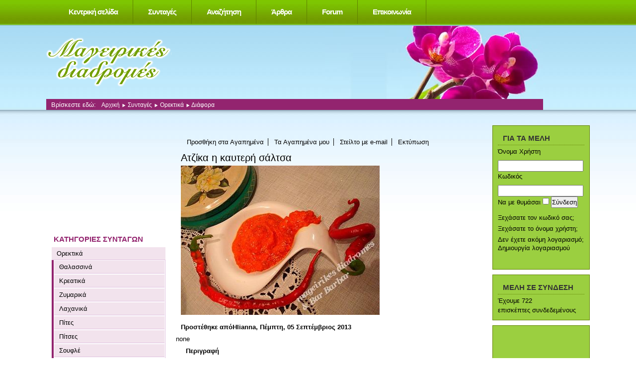

--- FILE ---
content_type: text/html; charset=utf-8
request_url: https://mageirikesdiadromes.gr/recipes/atzika-h-kayterh-saltsa.html
body_size: 13221
content:
<?xml version="1.0" encoding="UTF-8"?>
<!DOCTYPE html>
<html xmlns="http://www.w3.org/1999/xhtml" xml:lang="el-gr" lang="el-gr" dir="ltr" >
<head>
<meta name="google-site-verification" content="ZIoungrj7KaB3yJHfCMWgf5tcBOuMidaX1XkdfTvg7w" />
<meta http-equiv="X-UA-Compatible" content="IE=7" /> 
	  <base href="https://mageirikesdiadromes.gr/recipes/atzika-h-kayterh-saltsa.html" />
  <meta http-equiv="content-type" content="text/html; charset=utf-8" />
  <meta name="robots" content="index, follow" />
  <meta name="keywords" content="Όλες οι συνταγές" />
  <meta name="description" content="Πολύ καυτερή σάλτσα για πολλές χρήσεις, ποντιακής καταγωγής!" />
  <meta name="generator" content="Joomla! 1.5 - Open Source Content Management" />
  <title>Ατζίκα η καυτερή σάλτσα</title>
  <script type="text/javascript">
var xajaxRequestUri="https://mageirikesdiadromes.gr/index2.php";
var xajaxDebug=false;
var xajaxStatusMessages=true;
var xajaxWaitCursor=true;
var xajaxDefinedGet=0;
var xajaxDefinedPost=1;
var xajaxLoaded=false;
function xajax_doSubmitEmail(){return xajax.call("doSubmitEmail", arguments, 1);}
function xajax_doAddToFavourites(){return xajax.call("doAddToFavourites", arguments, 1);}
function xajax_doSubmitVoteComment(){return xajax.call("doSubmitVoteComment", arguments, 1);}
	</script>
	<script type="text/javascript" src="https://mageirikesdiadromes.gr/plugins/system/xajax_0.2.5/xajax_js/xajax.js"></script>
	<script type="text/javascript">
window.setTimeout(function () { if (!xajaxLoaded) { alert('Error: the xajax Javascript file could not be included. Perhaps the URL is incorrect?\nURL: https://mageirikesdiadromes.gr/plugins/system/xajax_0.2.5/xajax_js/xajax.js'); } }, 6000);
	</script>
  <link href="https://mageirikesdiadromes.gr/components/com_rapidrecipe/rapidrecipe.css" rel="stylesheet" type="text/css"/>
  <script async type="text/javascript" src="https://mageirikesdiadromes.gr/components/com_rapidrecipe/rapidrecipe.js" ></script>
  <script async type="text/javascript" src="https://mageirikesdiadromes.gr/media/system/js/mootools.js" ></script>
  <script type="text/javascript" src="https://mageirikesdiadromes.gr/components/com_rapidrecipe/simple.js"></script>
  <link href="https://mageirikesdiadromes.gr/components/com_rapidrecipe/scripts/lightbox.css" rel="stylesheet" type="text/css" />
  <script type="text/javascript" src="https://mageirikesdiadromes.gr/components/com_rapidrecipe/scripts/lightbox.js" ></script>
  <link href="https://mageirikesdiadromes.gr/components/com_rapidrecipe/rapidrecipe1.css" rel="stylesheet" type="text/css" />
  <script type="text/javascript" src="https://mageirikesdiadromes.gr/components/com_rapidrecipe/rapidrecipe.js" ></script>
  <link href="https://mageirikesdiadromes.gr/components/com_rapidrecipe/rapidrecipe.css" rel="stylesheet" type="text/css"/>
  <script async type="text/javascript" src="https://mageirikesdiadromes.gr/components/com_rapidrecipe/simple.js"></script>
  <script async type="text/javascript" src="https://mageirikesdiadromes.gr/modules/mod_rr_one_recipe/nifty.js"></script>
  <style type="text/css">
	div.news45{width: 100%;background: #efefef;margin-bottom: 20px}
	.news45 h2{font-size: 100%;margin:0;padding: 5px;background: #5b473b;color: white;text-align: center}
	.news45 p{margin:0;padding:10px 10px 15px 13px;text-align:center;}
	.rtop,.rbottom{display:block}
	.rtop *,.rbottom *{display:block;height: 1px;overflow: hidden}
	.r1{margin: 0 5px}
	.r2{margin: 0 3px}
	.r3{margin: 0 2px}
	.r4{margin: 0 1px;height: 2px}
	.rs1{margin: 0 2px}
	.rs2{margin: 0 1px}
	</style>
		

	<script async type="text/javascript">
	function init45() {
		RoundedTop("div.news45","#FFF","#5b473b");
		RoundedBottom("div.news45","#FFF","#efefef");
	}


	//
	// addLoadEvent()
	// Adds event to window.onload without overwriting currently assigned onload functions.
	// Function found at Simon Willisons weblog - http://simon.incutio.com/
	//
	function addLoadEvent(func)
	{	
		var oldonload = window.onload;
		if (typeof window.onload != 'function'){
	    	window.onload = func;
		} else {
			window.onload = function(){
			oldonload();
			func();
			}
		}

	}

	function niftyload () {
		if (!NiftyCheck()) {
		    return;
		} else {
			init45();

		}	
	}
	
	addLoadEvent(niftyload);
	
	
	</script>

	<link rel="stylesheet" href="https://cdnjs.cloudflare.com/ajax/libs/twitter-bootstrap/4.0.0-alpha.6/css/bootstrap.min.css" type="text/css" />
	<link rel="stylesheet" href="/templates/beez/css/template.css" type="text/css" />
	<link rel="stylesheet" href="/templates/beez/css/position.css" type="text/css" media="screen,projection" />
	<link rel="stylesheet" href="/templates/beez/css/layout.css" type="text/css" media="screen,projection" />
	<link rel="stylesheet" href="/templates/beez/css/print.css" type="text/css" media="Print" />
	<link rel="stylesheet" href="/templates/beez/css/general.css" type="text/css" />

	  
  
</head>
<body>
<div id="fb-root"></div>
<script>(function(d, s, id) {
  var js, fjs = d.getElementsByTagName(s)[0];
  if (d.getElementById(id)) return;
  js = d.createElement(s); js.id = id;
  js.src = "//connect.facebook.net/en_US/sdk.js#xfbml=1&version=v2.9";
  fjs.parentNode.insertBefore(js, fjs);
}(document, 'script', 'facebook-jssdk'));</script>
<a name="top" title="top"></a>
	<div id="all">
		
    <nav class="container" id="topNav">
        <a class="navbar-brand" href="#"></a>
        <ul id="mainlevel-nav"><li><a href="/" class="mainlevel-nav" >Κεντρική σελίδα</a></li><li><a href="/recipes.html" class="mainlevel-nav" >Συνταγές</a></li><li><a href="/recipes/search.html" class="mainlevel-nav" >Αναζήτηση</a></li><li><a href="/articles.html" class="mainlevel-nav" >Άρθρα</a></li><li><a href="/component/kunena/?func=listcat" class="mainlevel-nav" >Forum</a></li><li><a href="/2009-03-24-09-13-10.html" class="mainlevel-nav" >Επικοινωνία</a></li></ul>
    </nav>
	<div clas="container-fluid" id="header">
      <div id="slide">
        
      </div>
		<div id="logo">
			<img src="/templates/beez/images/logo.png" border="0" alt="Λογότυπος Beez, Τρεις Μελισσούλες" width="252" height="98" />
			<!--<span class="header1">Πρότυπο προσβάσιμο με Joomla!</span>-->
		</div>
        
      
        <div id="breadcrumbs">
				<p>
					Βρίσκεστε εδώ:					<span class="breadcrumbs pathway">
<a href="https://mageirikesdiadromes.gr/" class="pathway">Αρχική</a> <img src="/templates/beez/images/arrow.png" alt=""  /> <a href="/recipes.html" class="pathway">Συνταγές</a> <img src="/templates/beez/images/arrow.png" alt=""  /> <a href="https://mageirikesdiadromes.gr/recipes/category/orektika.html" class="pathway">Ορεκτικά</a> <img src="/templates/beez/images/arrow.png" alt=""  /> Διάφορα</span>

				</p>
			</div>
		</div><!-- end header -->
		
		<div id="contentarea2">
			<a name="mainmenu"></a>
			<div id="left">
						<div class="moduletable">
						﻿﻿
<div class="newhtml151">
<div>
</div>
<script async src="//pagead2.googlesyndication.com/pagead/js/adsbygoogle.js"></script>
<!-- 200x200 text -->
<ins class="adsbygoogle"
     style="display:inline-block;width:200px;height:200px"
     data-ad-client="ca-pub-9157773561132690"
     data-ad-slot="5929689606"></ins>
<script>
(adsbygoogle = window.adsbygoogle || []).push({});
</script></div>

		</div>
			<div class="moduletable">
							<h3>ΚΑΤΗΓΟΡΙΕΣ ΣΥΝΤΑΓΩΝ</h3>
						
<ul>
	<li><a href="javascript:onclick=$toggleSimple('rrcat_169');" rel="nofollow" >Ορεκτικά</a>
		<div id="rrcat_169"  style="display:block"  >
			<ul>
				<li class="rr_subcategory"><a class="rr_subcategory" href="https://mageirikesdiadromes.gr/recipes/category/kyrios-piata-thalassina.html">Θαλασσινά</a>				</li>
				<li class="rr_subcategory"><a class="rr_subcategory" href="https://mageirikesdiadromes.gr/recipes/category/kreatika.html">Κρεατικά</a>				</li>
				<li class="rr_subcategory"><a class="rr_subcategory" href="https://mageirikesdiadromes.gr/recipes/category/zymarika.html">Ζυμαρικά</a>				</li>
				<li class="rr_subcategory"><a class="rr_subcategory" href="https://mageirikesdiadromes.gr/recipes/category/laxanika.html">Λαχανικά</a>				</li>
				<li class="rr_subcategory"><a class="rr_subcategory" href="https://mageirikesdiadromes.gr/recipes/category/pites.html">Πίτες</a>				</li>
				<li class="rr_subcategory"><a class="rr_subcategory" href="https://mageirikesdiadromes.gr/recipes/category/pitses.html">Πίτσες</a>				</li>
				<li class="rr_subcategory"><a class="rr_subcategory" href="https://mageirikesdiadromes.gr/recipes/category/soufle.html">Σουφλέ</a>				</li>
				<li class="rr_subcategory"><img src="/components/com_rapidrecipe/arrow.gif" alt="seperator" /><a class="rr_subcategory" href="https://mageirikesdiadromes.gr/recipes/category/diafora.html">Διάφορα</a>				</li>
				<li class="rr_subcategory"><a class="rr_subcategory" href="https://mageirikesdiadromes.gr/recipes/category/psaria.html">Ψάρια</a>				</li>
			</ul><br />
		</div>
	</li>
	<li><a href="javascript:onclick=$toggleSimple('rrcat_173');" rel="nofollow" >Κυρίως Πιάτα</a>
		<div id="rrcat_173"  style="display:none"  >
			<ul>
				<li class="rr_subcategory"><a class="rr_subcategory" href="https://mageirikesdiadromes.gr/recipes/category/kyrios-piata-kreatika.html">Κρεατικά</a>				</li>
				<li class="rr_subcategory"><a class="rr_subcategory" href="https://mageirikesdiadromes.gr/recipes/category/kyrios-piata-zymarika.html">Ζυμαρικά</a>				</li>
				<li class="rr_subcategory"><a class="rr_subcategory" href="https://mageirikesdiadromes.gr/recipes/category/kynigh.html">Κυνήγι</a>				</li>
				<li class="rr_subcategory"><a class="rr_subcategory" href="https://mageirikesdiadromes.gr/recipes/category/ladera.html">Λαδερά</a>				</li>
				<li class="rr_subcategory"><a class="rr_subcategory" href="https://mageirikesdiadromes.gr/recipes/category/ospria.html">Όσπρια</a>				</li>
				<li class="rr_subcategory"><a class="rr_subcategory" href="https://mageirikesdiadromes.gr/recipes/category/thalassina.html">Θαλασσινά</a>				</li>
				<li class="rr_subcategory"><a class="rr_subcategory" href="https://mageirikesdiadromes.gr/recipes/category/kyrios-piata-laxanika.html">Λαχανικά</a>				</li>
				<li class="rr_subcategory"><a class="rr_subcategory" href="https://mageirikesdiadromes.gr/recipes/category/ryzi.html">Ρύζι</a>				</li>
				<li class="rr_subcategory"><a class="rr_subcategory" href="https://mageirikesdiadromes.gr/recipes/category/kyrios-piata-psaria.html">Ψάρια</a>				</li>
				<li class="rr_subcategory"><a class="rr_subcategory" href="https://mageirikesdiadromes.gr/recipes/category/poulerika.html">Πουλερικά</a>				</li>
				<li class="rr_subcategory"><a class="rr_subcategory" href="https://mageirikesdiadromes.gr/recipes/category/kimades.html">Κιμάδες</a>				</li>
			</ul><br />
		</div>
	</li>
	<li><a href="javascript:onclick=$toggleSimple('rrcat_175');" rel="nofollow" >Γλυκά</a>
		<div id="rrcat_175"  style="display:none"  >
			<ul>
				<li class="rr_subcategory"><a class="rr_subcategory" href="https://mageirikesdiadromes.gr/recipes/category/keik.html">Κέικ</a>				</li>
				<li class="rr_subcategory"><a class="rr_subcategory" href="https://mageirikesdiadromes.gr/recipes/category/biskota-koulouria.html">Μπισκότα και κουλούρια</a>				</li>
				<li class="rr_subcategory"><a class="rr_subcategory" href="https://mageirikesdiadromes.gr/recipes/category/tourtes.html">Τούρτες</a>				</li>
				<li class="rr_subcategory"><a class="rr_subcategory" href="https://mageirikesdiadromes.gr/recipes/category/tartes.html">Τάρτες</a>				</li>
				<li class="rr_subcategory"><a class="rr_subcategory" href="https://mageirikesdiadromes.gr/recipes/category/glyka-me-siropi.html">Γλυκά με σιρόπι</a>				</li>
				<li class="rr_subcategory"><a class="rr_subcategory" href="https://mageirikesdiadromes.gr/recipes/category/glyka-tapsiou.html">Γλυκά ταψιού</a>				</li>
				<li class="rr_subcategory"><a class="rr_subcategory" href="https://mageirikesdiadromes.gr/recipes/category/kremes-pagota.html">Κρέμες- Παγωτά</a>				</li>
				<li class="rr_subcategory"><a class="rr_subcategory" href="https://mageirikesdiadromes.gr/recipes/category/granites.html">Γρανίτες</a>				</li>
				<li class="rr_subcategory"><a class="rr_subcategory" href="https://mageirikesdiadromes.gr/recipes/category/marmelades.html">Μαρμελάδες</a>				</li>
				<li class="rr_subcategory"><a class="rr_subcategory" href="https://mageirikesdiadromes.gr/recipes/category/glyka-koutaliou.html">Γλυκά κουταλιού</a>				</li>
				<li class="rr_subcategory"><a class="rr_subcategory" href="https://mageirikesdiadromes.gr/recipes/category/glyka-me-frouta.html">Γλυκά με φρούτα</a>				</li>
				<li class="rr_subcategory"><a class="rr_subcategory" href="https://mageirikesdiadromes.gr/recipes/category/diafora-glyka.html">Διάφορα</a>				</li>
				<li class="rr_subcategory"><a class="rr_subcategory" href="https://mageirikesdiadromes.gr/recipes/category/glyka-psigeiou.html">Γλυκά ψυγείου</a>				</li>
			</ul><br />
		</div>
	</li>
	<li><a href="javascript:onclick=$toggleSimple('rrcat_209');" rel="nofollow" >Άλλες κατηγορίες</a>
		<div id="rrcat_209"  style="display:none"  >
			<ul>
				<li class="rr_subcategory"><a class="rr_subcategory" href="https://mageirikesdiadromes.gr/recipes/category/salates.html">Σαλάτες</a>				</li>
				<li class="rr_subcategory"><a class="rr_subcategory" href="https://mageirikesdiadromes.gr/recipes/category/zymes-psomia.html">Ζύμες και Ψωμιά (Διάφορα)</a>				</li>
				<li class="rr_subcategory"><a class="rr_subcategory" href="https://mageirikesdiadromes.gr/recipes/category/grigores-eykoles-syntages.html">Γρήγορες και Εύκολες Συνταγές</a>				</li>
				<li class="rr_subcategory"><a class="rr_subcategory" href="https://mageirikesdiadromes.gr/recipes/category/soupes.html">Σούπες</a>				</li>
				<li class="rr_subcategory"><a class="rr_subcategory" href="https://mageirikesdiadromes.gr/recipes/category/saltses-marinades.html">Σάλτσες - Μαρινάδες</a>				</li>
				<li class="rr_subcategory"><a class="rr_subcategory" href="https://mageirikesdiadromes.gr/recipes/category/rofimata-pota.html">Ροφήματα - Ποτά</a>				</li>
				<li class="rr_subcategory"><a class="rr_subcategory" href="https://mageirikesdiadromes.gr/recipes/category/syntages-express.html">Συνταγές express</a>				</li>
				<li class="rr_subcategory"><a class="rr_subcategory" href="https://mageirikesdiadromes.gr/recipes/category/germanikes-syntages.html">Γερμανικές συνταγές</a>				</li>
				<li class="rr_subcategory"><a class="rr_subcategory" href="https://mageirikesdiadromes.gr/recipes/category/xristougenniakites-syntages.html">Χριστουγεννιάτικες Συνταγές</a>				</li>
				<li class="rr_subcategory"><a class="rr_subcategory" href="https://mageirikesdiadromes.gr/recipes/category/pasxalines-syntages.html">Πασχαλινές Συνταγές</a>				</li>
				<li class="rr_subcategory"><a class="rr_subcategory" href="https://mageirikesdiadromes.gr/recipes/category/boufe.html">Για μπουφέ</a>				</li>
				<li class="rr_subcategory"><a class="rr_subcategory" href="https://mageirikesdiadromes.gr/recipes/category/syntages-light.html">Συνταγές Light</a>				</li>
				<li class="rr_subcategory"><a class="rr_subcategory" href="https://mageirikesdiadromes.gr/recipes/category/oles-syntages.html">Όλες οι συνταγές</a>				</li>
			</ul><br />
		</div>
	</li>
</ul>
<br />		</div>
			<div class="moduletable">
							<h3>Πρόσφατα σχόλια</h3>
						<ul>
<li><a href="https://mageirikesdiadromes.gr/recipes/mohnstollen-h-stolen-me-paparoynosporo.html">Mohnstollen ή Στόλεν με Παπαρουνόσπορο</a>Προσθέτουμε 100 γρ βούτυρο  στη ζύμη μαζί με τα άλλα υλικά.<br/><a href="/component/kunena/?func=fbprofile&task=showprf&userid=65">Hlianna</a>2019-11-30 18:05:48</li><br/><li><a href="https://mageirikesdiadromes.gr/recipes/gemista-e280a6alliotika.html">Γεμιστά …αλλιώτικα!</a>Τέλεια συνταγή!!!! εγώ τα έβαλα χωρίς ψήσιμο .Τα ονόμασα ,χαχα<br/><a href="/component/kunena/?func=fbprofile&task=showprf&userid=4754">chiotissa</a>2019-11-05 06:46:45</li><br/><li><a href="https://mageirikesdiadromes.gr/recipes/toyrta-ths-neraidas.html">Τούρτα της νεράιδας</a>Στη γέμιση βάζουμε 12 ζελατίνες400 γρ κρέμα γάλακτος120 άχνη<br/><a href="/component/kunena/?func=fbprofile&task=showprf&userid=65">Hlianna</a>2019-07-17 13:20:37</li><br/><li><a href="https://mageirikesdiadromes.gr/recipes/krce95pes-xoris-ayga.html">Kρέπες χωρίς αυγά</a>Συγνώμη αλλά σαν αράβικες πίτες είναι....Μια φορά κρέπες δεν είναι.Θέλει αλλαγή ο τ�<br/><a href="/component/kunena/?func=fbprofile&task=showprf&userid=31090">Johnnys</a>2019-02-25 18:47:09</li><br/><li><a href="https://mageirikesdiadromes.gr/recipes/skordopsomo.html">Σκορδόψωμο</a>Τέλεια η συνταγή....Τα έκανα σε εμφάνιση σαν τα cinnamon rolls. Ευχαριστώ....<br/><a href="/component/kunena/?func=fbprofile&task=showprf&userid=31090">Johnnys</a>2019-02-24 15:06:15</li><br/><li><a href="https://mageirikesdiadromes.gr/recipes/mosxaraki-rolo-lemonato.html">Μοσχαράκι ρολό λεμονάτο</a>Αντί για πατάτες βάλτε κρεμμύδια, διορθώστε<br/><a href="/component/kunena/?func=fbprofile&task=showprf&userid=65">Hlianna</a>2018-10-12 10:18:32</li><br/><li><a href="https://mageirikesdiadromes.gr/recipes/spanakopita-ths-sofoylelas.html">Σπανακόπιτα της Σοφουλέλας</a>οι οδηγιες, μαλλον οι φωτογρ. με την διαδικασια δεν ειναι δικες μου υπ οψιν.<br/><a href="/component/kunena/?func=fbprofile&task=showprf&userid=475">sofouleli</a>2018-09-23 12:14:41</li><br/><li><a href="https://mageirikesdiadromes.gr/recipes/eliopita-keik-nhstisimh.html">Ελιόπιτα κέικ νηστίσιμη</a>Πρόσθεσα στα στερεά και 1 κ.γλ. αλάτι<br/><a href="/component/kunena/?func=fbprofile&task=showprf&userid=65">Hlianna</a>2018-05-10 06:32:00</li><br/><li><a href="https://mageirikesdiadromes.gr/recipes/eliopita-keik-nhstisimh.html">Ελιόπιτα κέικ νηστίσιμη</a>αγαπημένο μας<br/><a href="/component/kunena/?func=fbprofile&task=showprf&userid=65">Hlianna</a>2018-05-07 07:49:19</li><br/><li><a href="https://mageirikesdiadromes.gr/recipes/keik-me-prasina-kolokythakia1.html">Κέικ με πράσινα κολοκυθάκια</a>πολύ αφράτο φαίνεται<br/><a href="/component/kunena/?func=fbprofile&task=showprf&userid=65">Hlianna</a>2017-09-20 18:44:33</li><br/><li><a href="https://mageirikesdiadromes.gr/recipes/kok-tapsioy.html">Κωκ  ταψιού</a>Ειναι το αγαπημενο μας γλυκο! Το συνιστώ ανεπιφύλακτα! Εγω από βαζω 4 ΚΣ άνθος να αρ<br/><a href="/component/kunena/?func=fbprofile&task=showprf&userid=6415">ΕΛΕΝΗ ΘΕΣ/ΝΙΚΗ</a>2017-04-18 19:32:19</li><br/><li><a href="https://mageirikesdiadromes.gr/recipes/maroylontolmades.html">Μαρουλοντολμάδες</a>Το κρασί το προσθέτουμε στη γέμιση, Τζένη;<br/><a href="/component/kunena/?func=fbprofile&task=showprf&userid=65">Hlianna</a>2017-03-08 11:10:34</li><br/><li><a href="https://mageirikesdiadromes.gr/recipes/splhna-gemisth-sto-foyrno-ths-sofias.html">Σπλήνα γεμιστή στο φούρνο της Σοφίας</a>Ο,τι φιαχνεις σοφουλελι ειναι λουκουμι. Μπραβο σου, πολυ ωραια συνταγη!<br/><a href="/component/kunena/?func=fbprofile&task=showprf&userid=5545">vamei</a>2017-02-24 16:07:01</li><br/><li><a href="https://mageirikesdiadromes.gr/recipes/splhna-gemisth-sto-foyrno-ths-sofias.html">Σπλήνα γεμιστή στο φούρνο της Σοφίας</a>Θυμάμαι την μάνα μου πως την έραβε με μεγάλη βελόνα ,και μετά που κρύωνε έκοβε τις �<br/><a href="/component/kunena/?func=fbprofile&task=showprf&userid=605">Ε.Φ.</a>2017-02-20 15:08:11</li><br/><li><a href="https://mageirikesdiadromes.gr/recipes/mpakaliaros-me-saltsa-moystardas-sto-foyrno.html">Μπακαλιάρος με σάλτσα μουστάρδας στο φούρνο</a>Υπέροχη συνταγή θα τη φτιάξω σύντομα.<br/><a href="/component/kunena/?func=fbprofile&task=showprf&userid=65">Hlianna</a>2017-02-12 13:26:25</li><br/></ul>
		</div>
			<div class="moduletable-forum">
							<h3>FORUM: ΝΕΕΣ ΚΑΤΑΧΩΡΗΣΕΙΣ</h3>
						<table style="border-width: 0px; width: 100%">
	<tr><td><span title="Συνταγές και απόψεις  > WhatsApp +447825721610  αγοράζει  Οξυκωδόνη. Xanax"> <a href="https://mageirikesdiadromes.gr/component/kunena/?func=view&amp;catid=12&amp;id=263350#263350" title="" rel="follow">WhatsApp +447825721610  αγοράζει  Οξυκωδόνη. Xanax</a><br /><small><a href="https://mageirikesdiadromes.gr/component/kunena/?func=fbprofile&amp;task=showprf&amp;userid=32071" title="" rel="nofollow">alllifepharmacies</a> <span style="white-space: nowrap">3.9.2024 11:35</span></small></span></td></tr>
	<tr><td><span title="Τι μαγειρεύουμε σήμερα ; > WhatsApp +447825721610  buy  tramadol,Methadone,Xa"> <a href="https://mageirikesdiadromes.gr/component/kunena/?func=view&amp;catid=11&amp;id=263349#263349" title="" rel="follow">WhatsApp +447825721610  buy  tramadol,Methadone,Xa</a><br /><small><a href="https://mageirikesdiadromes.gr/component/kunena/?func=fbprofile&amp;task=showprf&amp;userid=32071" title="" rel="nofollow">alllifepharmacies</a> <span style="white-space: nowrap">3.9.2024 9:16</span></small></span></td></tr>
	<tr><td><span title="Συζητήσεις μόνον για μαγειρική > WhatsApp +447825721610 buy Xanax ,Adderall,Tramado"> <a href="https://mageirikesdiadromes.gr/component/kunena/?func=view&amp;catid=9&amp;id=263348#263348" title="" rel="follow">WhatsApp +447825721610 buy Xanax ,Adderall,Tramado</a><br /><small><a href="https://mageirikesdiadromes.gr/component/kunena/?func=fbprofile&amp;task=showprf&amp;userid=32071" title="" rel="nofollow">alllifepharmacies</a> <span style="white-space: nowrap">3.9.2024 9:07</span></small></span></td></tr>
	<tr><td><span title="Συζητήσεις μόνον για μαγειρική > MDPHP Pulvershops online in Deutschland"> <a href="https://mageirikesdiadromes.gr/component/kunena/?func=view&amp;catid=9&amp;id=263347#263347" title="" rel="follow">MDPHP Pulvershops online in Deutschland</a><br /><small><a href="https://mageirikesdiadromes.gr/component/kunena/?func=fbprofile&amp;task=showprf&amp;userid=32067" title="" rel="nofollow">globaldhleuronet@gmail.co</a> <span style="white-space: nowrap">2.9.2024 12:34</span></small></span></td></tr>
	<tr><td><span title="Συζητήσεις μόνον για μαγειρική > MDPHP-Pulver (Freebase)"> <a href="https://mageirikesdiadromes.gr/component/kunena/?func=view&amp;catid=9&amp;id=263346#263346" title="" rel="follow">MDPHP-Pulver (Freebase)</a><br /><small><a href="https://mageirikesdiadromes.gr/component/kunena/?func=fbprofile&amp;task=showprf&amp;userid=32067" title="" rel="nofollow">globaldhleuronet@gmail.co</a> <span style="white-space: nowrap">1.9.2024 1:10</span></small></span></td></tr>
	<tr><td><span title="Συζητήσεις μόνον για μαγειρική > MDPHP POWDER (Freebase) online in Deutschland zu v"> <a href="https://mageirikesdiadromes.gr/component/kunena/?func=view&amp;catid=9&amp;id=263345#263345" title="" rel="follow">MDPHP POWDER (Freebase) online in Deutschland zu v</a><br /><small><a href="https://mageirikesdiadromes.gr/component/kunena/?func=fbprofile&amp;task=showprf&amp;userid=32067" title="" rel="nofollow">globaldhleuronet@gmail.co</a> <span style="white-space: nowrap">1.9.2024 0:57</span></small></span></td></tr>
	<tr><td><span title="Συζητήσεις μόνον για μαγειρική > Bestellen Sie reines MDPHP PULVER (Freebase) onlin"> <a href="https://mageirikesdiadromes.gr/component/kunena/?func=view&amp;catid=9&amp;id=263344#263344" title="" rel="follow">Bestellen Sie reines MDPHP PULVER (Freebase) onlin</a><br /><small><a href="https://mageirikesdiadromes.gr/component/kunena/?func=fbprofile&amp;task=showprf&amp;userid=32067" title="" rel="nofollow">globaldhleuronet@gmail.co</a> <span style="white-space: nowrap">1.9.2024 0:41</span></small></span></td></tr>
	<tr><td><span title="Συζητήσεις μόνον για μαγειρική > Kaufen Sie hochwertiges MDPHP-PULVER (Freebase) on"> <a href="https://mageirikesdiadromes.gr/component/kunena/?func=view&amp;catid=9&amp;id=263343#263343" title="" rel="follow">Kaufen Sie hochwertiges MDPHP-PULVER (Freebase) on</a><br /><small><a href="https://mageirikesdiadromes.gr/component/kunena/?func=fbprofile&amp;task=showprf&amp;userid=32067" title="" rel="nofollow">globaldhleuronet@gmail.co</a> <span style="white-space: nowrap">1.9.2024 0:30</span></small></span></td></tr>
	<tr><td><span title="Συζητήσεις μόνον για μαγειρική > Kaufen Sie hochwertiges MDPHP online in Deutschlan"> <a href="https://mageirikesdiadromes.gr/component/kunena/?func=view&amp;catid=9&amp;id=263342#263342" title="" rel="follow">Kaufen Sie hochwertiges MDPHP online in Deutschlan</a><br /><small><a href="https://mageirikesdiadromes.gr/component/kunena/?func=fbprofile&amp;task=showprf&amp;userid=32067" title="" rel="nofollow">globaldhleuronet@gmail.co</a> <span style="white-space: nowrap">1.9.2024 0:13</span></small></span></td></tr>
	<tr><td><span title="Συζητήσεις μόνον για μαγειρική > GBL online in Deutschland ohne Rezept erhältlich"> <a href="https://mageirikesdiadromes.gr/component/kunena/?func=view&amp;catid=9&amp;id=263341#263341" title="" rel="follow">GBL online in Deutschland ohne Rezept erhältlich</a><br /><small><a href="https://mageirikesdiadromes.gr/component/kunena/?func=fbprofile&amp;task=showprf&amp;userid=32067" title="" rel="nofollow">globaldhleuronet@gmail.co</a> <span style="white-space: nowrap">31.8.2024 23:44</span></small></span></td></tr>
	<tr><td><span title="Απομεινάρια μιας μέρας ! > $Vaild.Work$DUMPS TO CLONED CARDS EXCLUSIVE CC/CVV"> <a href="https://mageirikesdiadromes.gr/component/kunena/?func=view&amp;catid=10&amp;id=263340#263340" title="" rel="follow">$Vaild.Work$DUMPS TO CLONED CARDS EXCLUSIVE CC/CVV</a><br /><small><a href="https://mageirikesdiadromes.gr/component/kunena/?func=fbprofile&amp;task=showprf&amp;userid=32019" title="" rel="nofollow">selldumps</a> <span style="white-space: nowrap">31.8.2024 4:12</span></small></span></td></tr>
	<tr><td><span title="Τι μαγειρεύουμε σήμερα ; > $Vaild.Work$|Cloned Card Atm | Sell Dumps Track 1&"> <a href="https://mageirikesdiadromes.gr/component/kunena/?func=view&amp;catid=11&amp;id=263339#263339" title="" rel="follow">$Vaild.Work$|Cloned Card Atm | Sell Dumps Track 1&</a><br /><small><a href="https://mageirikesdiadromes.gr/component/kunena/?func=fbprofile&amp;task=showprf&amp;userid=32019" title="" rel="nofollow">selldumps</a> <span style="white-space: nowrap">31.8.2024 4:11</span></small></span></td></tr>
	<tr><td><span title="Συνταγές και απόψεις  > $Vaild.Work$DUMPS TO CLONED CARDS EXCLUSIVE CC/CVV"> <a href="https://mageirikesdiadromes.gr/component/kunena/?func=view&amp;catid=12&amp;id=263338#263338" title="" rel="follow">$Vaild.Work$DUMPS TO CLONED CARDS EXCLUSIVE CC/CVV</a><br /><small><a href="https://mageirikesdiadromes.gr/component/kunena/?func=fbprofile&amp;task=showprf&amp;userid=32019" title="" rel="nofollow">selldumps</a> <span style="white-space: nowrap">31.8.2024 4:11</span></small></span></td></tr>
	<tr><td><span title="Έχω καλεσμένους ! > $Vaild.Work$DUMPS TO CLONED CARDS EXCLUSIVE CC/CVV"> <a href="https://mageirikesdiadromes.gr/component/kunena/?func=view&amp;catid=13&amp;id=263337#263337" title="" rel="follow">$Vaild.Work$DUMPS TO CLONED CARDS EXCLUSIVE CC/CVV</a><br /><small><a href="https://mageirikesdiadromes.gr/component/kunena/?func=fbprofile&amp;task=showprf&amp;userid=32019" title="" rel="nofollow">selldumps</a> <span style="white-space: nowrap">31.8.2024 4:09</span></small></span></td></tr>
	<tr><td><span title="Μεζεδάκι θα πάρετε ; > $Vaild.Work$SELL DUMPS CLONED CARDS ATM TRACK 1&2"> <a href="https://mageirikesdiadromes.gr/component/kunena/?func=view&amp;catid=14&amp;id=263336#263336" title="" rel="follow">$Vaild.Work$SELL DUMPS CLONED CARDS ATM TRACK 1&2</a><br /><small><a href="https://mageirikesdiadromes.gr/component/kunena/?func=fbprofile&amp;task=showprf&amp;userid=32019" title="" rel="nofollow">selldumps</a> <span style="white-space: nowrap">31.8.2024 4:05</span></small></span></td></tr>
	<tr><td><span title="Γελάστε…..το έχουμε ανάγκη ! > $Vaild.Work$|Cloned Card Verified paypal cashapp l"> <a href="https://mageirikesdiadromes.gr/component/kunena/?func=view&amp;catid=21&amp;id=263335#263335" title="" rel="follow">$Vaild.Work$|Cloned Card Verified paypal cashapp l</a><br /><small><a href="https://mageirikesdiadromes.gr/component/kunena/?func=fbprofile&amp;task=showprf&amp;userid=32019" title="" rel="nofollow">selldumps</a> <span style="white-space: nowrap">31.8.2024 4:01</span></small></span></td></tr>
	<tr><td><span title="Έτοιμοι για βραδινή έξοδο !  > $Vaild.Work$|Best Dumps store Best cloned cards Se"> <a href="https://mageirikesdiadromes.gr/component/kunena/?func=view&amp;catid=22&amp;id=263334#263334" title="" rel="follow">$Vaild.Work$|Best Dumps store Best cloned cards Se</a><br /><small><a href="https://mageirikesdiadromes.gr/component/kunena/?func=fbprofile&amp;task=showprf&amp;userid=32019" title="" rel="nofollow">selldumps</a> <span style="white-space: nowrap">31.8.2024 3:56</span></small></span></td></tr>
	<tr><td><span title="Αφιερωμένο….εξαιρετικά ! > $Vaild.Work$|Cloned Card Verified paypal cashapp l"> <a href="https://mageirikesdiadromes.gr/component/kunena/?func=view&amp;catid=23&amp;id=263333#263333" title="" rel="follow">$Vaild.Work$|Cloned Card Verified paypal cashapp l</a><br /><small><a href="https://mageirikesdiadromes.gr/component/kunena/?func=fbprofile&amp;task=showprf&amp;userid=32019" title="" rel="nofollow">selldumps</a> <span style="white-space: nowrap">31.8.2024 3:55</span></small></span></td></tr>
	<tr><td><span title="Ελάτε να ταξιδέψουμε ! > #Vaild.Work#Sell Dumps track 1&2 cloned cards cred"> <a href="https://mageirikesdiadromes.gr/component/kunena/?func=view&amp;catid=24&amp;id=263332#263332" title="" rel="follow">#Vaild.Work#Sell Dumps track 1&2 cloned cards cred</a><br /><small><a href="https://mageirikesdiadromes.gr/component/kunena/?func=fbprofile&amp;task=showprf&amp;userid=32019" title="" rel="nofollow">selldumps</a> <span style="white-space: nowrap">31.8.2024 3:53</span></small></span></td></tr>
	<tr><td><span title="“Τσάι και συμπάθεια” - Καφές  και κουβεντούλα > $Vaild.Work$|Dumps With Pin Shop track 1&2 cloned"> <a href="https://mageirikesdiadromes.gr/component/kunena/?func=view&amp;catid=15&amp;id=263331#263331" title="" rel="follow">$Vaild.Work$|Dumps With Pin Shop track 1&2 cloned</a><br /><small><a href="https://mageirikesdiadromes.gr/component/kunena/?func=fbprofile&amp;task=showprf&amp;userid=32019" title="" rel="nofollow">selldumps</a> <span style="white-space: nowrap">31.8.2024 3:50</span></small></span></td></tr>
</table>
<a href="https://mageirikesdiadromes.gr/component/kunena/?func=latest&amp;do=show&amp;sel=720" title="" rel="nofollow">Περισσότερα...</a>
		</div>
			<div class="moduletablekalosorisma">
							<h3>ΠΡΟΤΕΙΝΟΥΜΕ</h3>
						
	<div class="news45">
	<h2>ΠΡΟΤΕΙΝΟΥΜΕ</h2>
	<p>
	              <img src="https://mageirikesdiadromes.gr/images/stories/rapidrecipe/" alt="" width="100" /> <br />
<a href="https://mageirikesdiadromes.gr/recipes/kalitsoynia-xaniotika-me-spanaki-kai-myzhthra.html"></a>
	
		</p>
	</div>
		</div>
	
			</div><!-- left -->
				<a name="content"></a>
			<div id="wrapper">
			<div id="main2">
				
				﻿<div id="rapidrecipe">
	
<!-- Default theme with old css and html -->
		<div class="rr_message" id="rr_message" style="display:none"></div>
				
		<div class="rr_menu">	
			<div class="rr_menu_add_to_favourites" ><a href="javascript:addtofavourites(3560,0);" rel="nofollow" >&nbsp;Προσθήκη στα Αγαπημένα</a></div>
			<div class="rr_menu_view_favourites" > <a href="https://mageirikesdiadromes.gr/recipes/favourites.html" >&nbsp;Τα Αγαπημένα μου</a></div>
			<div class="rr_menu_email_this_rapidrecipe" > <a href="javascript:onclick=$toggleSimple('rr_email_form');" rel="nofollow" >&nbsp;Στείλτο με e-mail</a></div>
			<div class="rr_menu_print_this_rapidrecipe" > <a href="/index2.php?option=com_rapidrecipe&amp;page=printrecipe&amp;recipe_id=3560" target="_new" rel="nofollow" >&nbsp;Εκτύπωση</a></div>
		

		</div>
							
		
	<div id="rr_email_form" style="clear:both;display:none;">
		<form action="index.php?option=com_rapidrecipe&amp;page=sendemailrecipe" name="frontendForm" method="post">
		<input type="hidden" name="recipe_id" value="3560" />
		<table cellspacing="0" cellpadding="0" border="0">
		<tr>
			<td colspan="2">
			<div class="rr_add_text">E-mail this Link to a Friend</div>
			</td>
		</tr>
		<tr>
			<td colspan="2">&nbsp;</td>
		</tr>
		<tr>
			<td width="130">
			<div class="rr_add_text">E-mail to</div>
			</td>
			<td>
			<input type="text" name="email" class="inputbox" size="25" />
			</td>
		</tr>
			
		<tr>
			<td height="27">
			<div class="rr_add_text">Sender</div>
			</td>
			<td>
			<input type="text" name="yourname" class="inputbox" size="25" />
			</td>
		</tr>
		<tr>
			<td>
			<div class="rr_add_text">Your E-mail</div>
			</td>
			<td>
			<input type="text" name="youremail" class="inputbox" size="25" />
			</td>
		</tr>
			
		<tr>
			<td>
			<div class="rr_add_text">Subject</div>
			</td>
			<td>
			<input type="text" name="subject" class="inputbox" maxlength="100" size="40" />
			</td>
		</tr>
		<tr>
			<td colspan="2">&nbsp;</td>
		</tr>
		<tr>
			<td colspan="2">
			<input type="button" class="button" onclick="submitemail();" value="Send" />
			</td>
		</tr>
		</table>

		</form>
	</div>
				
	<div id="rr_rate_form" style="clear:both;display:none;">
<p class="rr_message"> Πρέπει να συνδεθείτε ή να εγγραφείτε για να μπορέσετε να βαθμολογήσετε τη συνταγή</p>
	</div>

			
		<h1 class="rr_title">Ατζίκα η καυτερή σάλτσα</h1>
		<div class="rr_image_and_intro">
					<a href="https://mageirikesdiadromes.gr/images/stories/rapidrecipe/3560-atzika.jpg" rel="lightbox"><img class="rr_image" src="https://mageirikesdiadromes.gr/images/stories/rapidrecipe/th/3560-atzika.jpg" width="400" border="0" alt="recipe image" /></a>

						<div class="rr_author_and_votes">
				<span class="rr_author">
					Προστέθηκε από<a href="https://mageirikesdiadromes.gr/recipes/usersrecipes/65/hlianna.html">Hlianna</a>, 					Πέμπτη, 05 Σεπτέμβριος 2013				</span>

															</div>
								<div class="rr_video">none</div>
						
							<span class="rr_introtitle">Περιγραφή</span>
				<span class="rr_introtext"><p>Πολύ καυτερή σάλτσα για πολλές χρήσεις, ποντιακής καταγωγής!</p></span>
					</div>

		<div class="rr_ingredients">
			<div class="rr_ingredientstitle">Συστατικά</div>

			<!-- The "At A Glance" box bruv 1 -->
			<div class="rr_info">
				<div class="rr_infomaintitle">Στα γρήγορα</div>		
									<div class="rr_infotitle">Ορεκτικά</div>
					<div class="rr_infodata"><a href="https://mageirikesdiadromes.gr/recipes/category/laxanika.html">Λαχανικά</a></div> 
					<div class="rr_infodata"><a href="https://mageirikesdiadromes.gr/recipes/category/diafora.html">Διάφορα</a></div> 
					<div class="rr_infotitle">Άλλες κατηγορίες</div>
					<div class="rr_infodata"><a href="https://mageirikesdiadromes.gr/recipes/category/grigores-eykoles-syntages.html">Γρήγορες και Εύκολες Συνταγές</a></div> 
					<div class="rr_infodata"><a href="https://mageirikesdiadromes.gr/recipes/category/saltses-marinades.html">Σάλτσες - Μαρινάδες</a></div> 
					<div class="rr_infodata"><a href="https://mageirikesdiadromes.gr/recipes/category/oles-syntages.html">Όλες οι συνταγές</a></div> 
							</div>
			<!-- End of The "At A Glance" box bruv -->

			<div class="rr_introtext"><ul>
<li>20 πιπεριές Φλωρίνης,</li>
<li>20-30 καυτερές πιπεριές,</li>
<li>2 κεφάλια σκόρδο</li>
<li>1/2 ποτήρι κολιαντρο ξερό (οι πόντιοι βάζουν ένα μπαχαρικό που το λένε κίντζα, μπορεί να είναι το κολιαντρο),</li>
<li>1 ποτήρι καρύδια (προαιρετικά),</li>
<li>2 κόκκινες μεγάλες ντομάτες (για να βγάλουν τα υγρά τους στο βράσιμο και να μην κολλαει η σάλτσα),</li>
<li>1κ.σ. ζάχαρη,</li>
<li>1κ.σ. αλάτι,</li>
<li>λίγο ξύδι.</li>
</ul></div>

		</div><!-- closing rr_ingredients -->

		<div class="rr_steps">
			<div class="ad-space" style="margin: 0 auto;text-align: center;padding: 17px;">
    		    <script async src="//pagead2.googlesyndication.com/pagead/js/adsbygoogle.js"></script>
                <!-- recipe_middle -->
                <ins class="adsbygoogle"
                     style="display:inline-block;width:336px;height:280px"
                     data-ad-client="ca-pub-9157773561132690"
                     data-ad-slot="2077380195"></ins>
                <script>
                (adsbygoogle = window.adsbygoogle || []).push({});
                </script>
			</div>
			<div class="rr_stepstitle">Οδηγίες</div>
			<div class="rr_stepstext"><ol>
<li>Τα βράζουμε όλα μαζί τα υλικά να μαραθούν.</li>
<li>Τα περνάμε από το μουλτι και ξαναβάζουμε στην φωτιά μέχρι να πήξει η σάλτσα μας, ανακατεύοντας πάντα για να μην κολλήσει.</li>
<li>Βάζουμε σε αποστειρωμένα βάζα, κλείνουμε και γυρνάμε ανάποδα μέχρι να κρυώσουν.</li>
<li>Κραταει και δυο χρονια και είναι πολύ νόστιμη.</li>
</ol></div>
		</div>
	
		<!-- generate rich data-->
				<script type="application/ld+json">{"@context":"http:\/\/schema.org\/","@type":"Recipe","name":"\u0391\u03c4\u03b6\u03af\u03ba\u03b1 \u03b7 \u03ba\u03b1\u03c5\u03c4\u03b5\u03c1\u03ae \u03c3\u03ac\u03bb\u03c4\u03c3\u03b1","author":"Hlianna","image":"http:\/\/mageirikesdiadromes.gr\/images\/stories\/rapidrecipe\/th\/3560-atzika.jpg","description":"<p>\u03a0\u03bf\u03bb\u03cd \u03ba\u03b1\u03c5\u03c4\u03b5\u03c1\u03ae \u03c3\u03ac\u03bb\u03c4\u03c3\u03b1 \u03b3\u03b9\u03b1 \u03c0\u03bf\u03bb\u03bb\u03ad\u03c2 \u03c7\u03c1\u03ae\u03c3\u03b5\u03b9\u03c2, \u03c0\u03bf\u03bd\u03c4\u03b9\u03b1\u03ba\u03ae\u03c2 \u03ba\u03b1\u03c4\u03b1\u03b3\u03c9\u03b3\u03ae\u03c2!<\/p>","recipeIngredient":"<ul>\r\n<li>20 \u03c0\u03b9\u03c0\u03b5\u03c1\u03b9\u03ad\u03c2 \u03a6\u03bb\u03c9\u03c1\u03af\u03bd\u03b7\u03c2,<\/li>\r\n<li>20-30 \u03ba\u03b1\u03c5\u03c4\u03b5\u03c1\u03ad\u03c2 \u03c0\u03b9\u03c0\u03b5\u03c1\u03b9\u03ad\u03c2,<\/li>\r\n<li>2 \u03ba\u03b5\u03c6\u03ac\u03bb\u03b9\u03b1 \u03c3\u03ba\u03cc\u03c1\u03b4\u03bf<\/li>\r\n<li>1\/2 \u03c0\u03bf\u03c4\u03ae\u03c1\u03b9 \u03ba\u03bf\u03bb\u03b9\u03b1\u03bd\u03c4\u03c1\u03bf \u03be\u03b5\u03c1\u03cc (\u03bf\u03b9 \u03c0\u03cc\u03bd\u03c4\u03b9\u03bf\u03b9 \u03b2\u03ac\u03b6\u03bf\u03c5\u03bd \u03ad\u03bd\u03b1 \u03bc\u03c0\u03b1\u03c7\u03b1\u03c1\u03b9\u03ba\u03cc \u03c0\u03bf\u03c5 \u03c4\u03bf \u03bb\u03ad\u03bd\u03b5 \u03ba\u03af\u03bd\u03c4\u03b6\u03b1, \u03bc\u03c0\u03bf\u03c1\u03b5\u03af \u03bd\u03b1 \u03b5\u03af\u03bd\u03b1\u03b9 \u03c4\u03bf \u03ba\u03bf\u03bb\u03b9\u03b1\u03bd\u03c4\u03c1\u03bf),<\/li>\r\n<li>1 \u03c0\u03bf\u03c4\u03ae\u03c1\u03b9 \u03ba\u03b1\u03c1\u03cd\u03b4\u03b9\u03b1 (\u03c0\u03c1\u03bf\u03b1\u03b9\u03c1\u03b5\u03c4\u03b9\u03ba\u03ac),<\/li>\r\n<li>2 \u03ba\u03cc\u03ba\u03ba\u03b9\u03bd\u03b5\u03c2 \u03bc\u03b5\u03b3\u03ac\u03bb\u03b5\u03c2 \u03bd\u03c4\u03bf\u03bc\u03ac\u03c4\u03b5\u03c2 (\u03b3\u03b9\u03b1 \u03bd\u03b1 \u03b2\u03b3\u03ac\u03bb\u03bf\u03c5\u03bd \u03c4\u03b1 \u03c5\u03b3\u03c1\u03ac \u03c4\u03bf\u03c5\u03c2 \u03c3\u03c4\u03bf \u03b2\u03c1\u03ac\u03c3\u03b9\u03bc\u03bf \u03ba\u03b1\u03b9 \u03bd\u03b1 \u03bc\u03b7\u03bd \u03ba\u03bf\u03bb\u03bb\u03b1\u03b5\u03b9 \u03b7 \u03c3\u03ac\u03bb\u03c4\u03c3\u03b1),<\/li>\r\n<li>1\u03ba.\u03c3. \u03b6\u03ac\u03c7\u03b1\u03c1\u03b7,<\/li>\r\n<li>1\u03ba.\u03c3. \u03b1\u03bb\u03ac\u03c4\u03b9,<\/li>\r\n<li>\u03bb\u03af\u03b3\u03bf \u03be\u03cd\u03b4\u03b9.<\/li>\r\n<\/ul>","recipeInstructions":"<ol>\r\n<li>\u03a4\u03b1 \u03b2\u03c1\u03ac\u03b6\u03bf\u03c5\u03bc\u03b5 \u03cc\u03bb\u03b1 \u03bc\u03b1\u03b6\u03af \u03c4\u03b1 \u03c5\u03bb\u03b9\u03ba\u03ac \u03bd\u03b1 \u03bc\u03b1\u03c1\u03b1\u03b8\u03bf\u03cd\u03bd.<\/li>\r\n<li>\u03a4\u03b1 \u03c0\u03b5\u03c1\u03bd\u03ac\u03bc\u03b5 \u03b1\u03c0\u03cc \u03c4\u03bf \u03bc\u03bf\u03c5\u03bb\u03c4\u03b9 \u03ba\u03b1\u03b9 \u03be\u03b1\u03bd\u03b1\u03b2\u03ac\u03b6\u03bf\u03c5\u03bc\u03b5 \u03c3\u03c4\u03b7\u03bd \u03c6\u03c9\u03c4\u03b9\u03ac \u03bc\u03ad\u03c7\u03c1\u03b9 \u03bd\u03b1 \u03c0\u03ae\u03be\u03b5\u03b9 \u03b7 \u03c3\u03ac\u03bb\u03c4\u03c3\u03b1 \u03bc\u03b1\u03c2, \u03b1\u03bd\u03b1\u03ba\u03b1\u03c4\u03b5\u03cd\u03bf\u03bd\u03c4\u03b1\u03c2 \u03c0\u03ac\u03bd\u03c4\u03b1 \u03b3\u03b9\u03b1 \u03bd\u03b1 \u03bc\u03b7\u03bd \u03ba\u03bf\u03bb\u03bb\u03ae\u03c3\u03b5\u03b9.<\/li>\r\n<li>\u0392\u03ac\u03b6\u03bf\u03c5\u03bc\u03b5 \u03c3\u03b5 \u03b1\u03c0\u03bf\u03c3\u03c4\u03b5\u03b9\u03c1\u03c9\u03bc\u03ad\u03bd\u03b1 \u03b2\u03ac\u03b6\u03b1, \u03ba\u03bb\u03b5\u03af\u03bd\u03bf\u03c5\u03bc\u03b5 \u03ba\u03b1\u03b9 \u03b3\u03c5\u03c1\u03bd\u03ac\u03bc\u03b5 \u03b1\u03bd\u03ac\u03c0\u03bf\u03b4\u03b1 \u03bc\u03ad\u03c7\u03c1\u03b9 \u03bd\u03b1 \u03ba\u03c1\u03c5\u03ce\u03c3\u03bf\u03c5\u03bd.<\/li>\r\n<li>\u039a\u03c1\u03b1\u03c4\u03b1\u03b5\u03b9 \u03ba\u03b1\u03b9 \u03b4\u03c5\u03bf \u03c7\u03c1\u03bf\u03bd\u03b9\u03b1 \u03ba\u03b1\u03b9 \u03b5\u03af\u03bd\u03b1\u03b9 \u03c0\u03bf\u03bb\u03cd \u03bd\u03cc\u03c3\u03c4\u03b9\u03bc\u03b7.<\/li>\r\n<\/ol>"}</script>
				
		<!-- additional steps -->
		
		<!-- recipe comment -->
					<div class="rr_commenttitle">Λίγα μυστικά ακόμα</div>
			<div class="rr_commenttext"><p>Ταιριάζει μαζί με λαδερά φαγητά (όχι μέσα, διπλα), στον πατσά μέσα, πάνω στο ψωμί, μέσα στον τραχανά, στην λαχανιά και όπου αλλού σκεφτείς.</p>
<p>H συνταγή είναι της <a href="https://www.facebook.com/bar.barbar.7">Bar Barbar</a></p></div>
					
		<!-- recipe reviews -->
		<div class="rr_reviewssectiontitle">Σχόλια</div>
		<div class="rr_raterecipelink"><a href="javascript:onclick=$toggleSimple('rr_rate_form');" rel="nofollow">Βαθμολογήστε και σχολιάστε αυτή τη συνταγή</a></div>

				<div class="relative-recipes">
			<script async src="//pagead2.googlesyndication.com/pagead/js/adsbygoogle.js"></script>
			<ins class="adsbygoogle"
					style="display:block"
					data-ad-format="autorelaxed"
					data-ad-client="ca-pub-9157773561132690"
					data-ad-slot="6169502592"></ins>
			<script>
					(adsbygoogle = window.adsbygoogle || []).push({});
			</script>
		</div>
		<div style="clear:both;"></div><!-- Closing any floats existing -->
		</div>

			</div><!-- end main or main2 -->

						<div id="right">

				<a name="additional"></a>
				<h2 class="unseen">
					Πρόσθετες Πληροφορίες				</h2>

				
						<div class="moduletable">
							<h3>ΓΙΑ ΤΑ ΜΕΛΗ</h3>
						
<form action="/recipes.html" method="post" name="login" class="form-login">
		<fieldset>
		<label for="mod_login_username">
			Όνομα Χρήστη		</label>
		<input name="username" id="mod_login_username" type="text" class="inputbox" alt="Όνομα Χρήστη" />
		<label for="mod_login_password">
			Κωδικός		</label>
		<input type="password" id="mod_login_password" name="passwd" class="inputbox"  alt="Κωδικός" />
	</fieldset>
	<label for="mod_login_remember" class="remember">
		Να με θυμάσαι	</label>
	<input type="checkbox" name="remember" id="mod_login_remember" class="checkbox" value="yes" alt="Να με θυμάσαι" />
	<input type="submit" name="Submit" class="button" value="Σύνδεση" />
	<p>
		<a href="/component/user/reset.html#content">
			Ξεχάσατε τον κωδικό σας;</a>
	</p>
	<p>
		<a href="/component/user/remind.html#content">
			Ξεχάσατε το όνομα χρήστη;</a>
	</p>
		<p>
		Δεν έχετε ακόμη λογαριασμό;		<a href="/component/user/register.html#content">
			Δημιουργία λογαριασμού</a>
	</p>
	<div class="fb-page" data-href="https://www.facebook.com/mageirikesdiadromes.gr/" data-small-header="false" data-adapt-container-width="true" data-hide-cover="false" data-show-facepile="true"><blockquote cite="https://www.facebook.com/mageirikesdiadromes.gr/" class="fb-xfbml-parse-ignore"><a href="https://www.facebook.com/mageirikesdiadromes.gr/">Mageirikes Diadromes B</a></blockquote></div>	<input type="hidden" name="option" value="com_user" />
	<input type="hidden" name="task" value="login" />
	<input type="hidden" name="return" value="L3JlY2lwZXMvYXR6aWthLWgta2F5dGVyaC1zYWx0c2EuaHRtbCNjb250ZW50" />
	<input type="hidden" name="aa5a33d7b3f494fe9d13255cf48d283b" value="1" /></form>
		</div>
			<div class="moduletable">
							<h3>ΜΕΛΗ ΣΕ ΣΥΝΔΕΣΗ</h3>
						 Έχουμε&nbsp;722 επισκέπτες&nbsp;συνδεδεμένους		</div>
	
				
						<div class="moduletable">
						﻿﻿
<div class="newhtml151">
<div>
</div>
<script async src="//pagead2.googlesyndication.com/pagead/js/adsbygoogle.js"></script>
<!-- skyscrapper_right -->
<ins class="adsbygoogle"
     style="display:inline-block;width:160px;height:600px"
     data-ad-client="ca-pub-9157773561132690"
     data-ad-slot="9365144597"></ins>
<script>
(adsbygoogle = window.adsbygoogle || []).push({});
</script></div>

		</div>
			<div class="moduletable-kalosorisma">
							<h3>Ασιατικές κουζίνες</h3>
						
    


	
  
<div class='articleheading'>  

  <a href=/component/content/article/34-2009-03-20-07-23-47/275-hlianna.html>

Η Ταϊλάνδη και η κουζίνα της
  </a>

</div>
<div style="padding:10px">
<p><img src="http://mageirikesdiadromes.gr/images/fbfiles/images/THAI.jpg" alt="" /></p>
<p>&nbsp;H Ταϊλανδέζικη κουζίνα&nbsp; είναι ένα μίγμα πληθωρικής και συνάμα εκλεπτυσμένης μαγειρικής. &nbsp;Ένα ανακάτεμα πολύχρωμων υλικών και αναπάντεχων γευστικών συνδυασμών που οδηγεί ακόμα και τους πιο μυημένους σε&nbsp; συναρπαστικές γαστρονομικές εμπειρίες.
  <a class='readmore' href='/component/content/article/34-2009-03-20-07-23-47/275-hlianna.html'>
  Συνέχεια...  </a>

</div>
		</div>
			<div class="moduletable-kalosorisma">
							<h3>Μαγειρεύουμε ολόκληρη τη βδομάδα!</h3>
						
    


	
  
<div class='articleheading'>  

  <a href=/component/content/article/35-menu/262-me-.html>

ME....ΝΟΥ για ευκολία!
  </a>

</div>
<div style="padding:10px">
<img src="/images/stories/picnik collageaa22.jpg" border="0" /><br /><br /><strong>Μια βοήθεια στην κουζίνα μας!<br /><br />

  <a class='readmore' href='/component/content/article/35-menu/262-me-.html'>
  Συνέχεια...  </a>

</div>
		</div>
			<div class="moduletable-kalosorisma">
							<h3>βήμα βήμα</h3>
						
    


	
  
<div class='articleheading'>  

  <a href=/component/content/article/34-2009-03-20-07-23-47/257-to-.html>

Toύρτα των ....αγγέλων
  </a>

</div>
<div style="padding:10px">
<img src="/images/stories/tourtaaggelwnmikrh.jpg" border="0" /><br /><br /><strong>Μια τούρτα ανάλαφρη, εντυπωσιακή σε όγκο, νόστιμη και υγιεινή, διότι δεν περιέχει λιπαρά και χολιστερόλη. Μια βάση τούρτας σε πολλές παραλλαγές!</strong><br /><br />

  <a class='readmore' href='/component/content/article/34-2009-03-20-07-23-47/257-to-.html'>
  Συνέχεια...  </a>

</div>
		</div>
			<div class="moduletable-kalosorisma">
							<h3>Μπισκοτένια δαχτυλίδια για τις πετσέτες μας</h3>
						
    


	
  
<div class='articleheading'>  

  <a href=/component/content/article/34-2009-03-20-07-23-47/258-bianka.html>

Δαχτυλίδια για πετσέτες
  </a>

</div>
<div style="padding:10px">
<p><img src="/images/stories/sweet1/daxtylidia0.jpg" border="0" /><br /><br /><strong>Φτιάχνουμε διακοσμητικά μπισκότα δαχτυλίδια για τις πετσέτες μας, που όμως τρώγονται.</strong></p>

  <a class='readmore' href='/component/content/article/34-2009-03-20-07-23-47/258-bianka.html'>
  Συνέχεια...  </a>

</div>
		</div>
			<div class="moduletable-kalosorisma">
							<h3>Μεθυστικό</h3>
						
    


	
  
<div class='articleheading'>  

  <a href=/component/content/article/34-2009-03-20-07-23-47/260-2011-01-11-12-31-41.html>

Το Τσίπουρο
  </a>

</div>
<div style=padding:10px'>
<img src="/images/stories/sweet1/tsipouro1.jpg" border="0" /><br /><br />
<p>Το <strong>τσίπουρο</strong> είναι ένα ελληνικό αλκοολούχο ποτό το οποίο ξεκίνησε την πορεία του πριν από επτά περίπου αιώνες στα μοναστήρια του Αγίου Όρους.</p>

  <a class='readmore' href='/component/content/article/34-2009-03-20-07-23-47/260-2011-01-11-12-31-41.html'>
  Συνέχεια...  </a>

</div>
		</div>
			<div class="moduletable-kalosorisma">
							<h3>Το κρασί.....</h3>
						
    


	
  
<div class='articleheading'>  

  <a href=/component/content/article/34-2009-03-20-07-23-47/189-marianta.html>

Oίνος εφραίνει καρδίαν ανθρώπου
  </a>

</div>
<div style="padding:10px">
<p><img src="/images/stories/krasi.jpg" border="0" /></p>
<p>Το αμπέλι από το οποίο προέρχεται το κρασί έχει σύμφωνα με τους παλαιοντολόγους, προϊστορία πολλών εκατομμυρίων ετών. Πριν ακόμα από την εποχή των παγετώνων ευδοκιμούσε στην πολική ζώνη, κυρίως στην <br /><br /></p>

  <a class='readmore' href='/component/content/article/34-2009-03-20-07-23-47/189-marianta.html'>
  Συνέχεια...  </a>

</div>
		</div>
	

			</div><!-- right -->
			
			<div class="wrap"></div>
			</div><!-- wrapper -->
		</div><!-- contentarea -->
<div align="center"><a href="#top">Μεταφορά στην κορυφή</a></div>
		<div id="footer">
			<p class="syndicate">
				
			</p>

			<p>
				Hosted by: <a href="http://www.intechs.gr/" target="_blank">INTEC Hosting Solutions</a>   
			</p>

			<div class="wrap"></div>
		</div><!-- footer -->
	</div><!-- all -->

<!--﻿﻿﻿
<div class="newhtml151">
<div>
</div>


<script type="text/javascript">
var gaJsHost = (("https:" == document.location.protocol) ? "https://ssl." : "http://www.");
document.write(unescape("%3Cscript src='" + gaJsHost + "google-analytics.com/ga.js' type='text/javascript'%3E%3C/script%3E"));
</script>
<script type="text/javascript">
try {
var pageTracker = _gat._getTracker("UA-3250204-5");
pageTracker._trackPageview();
} catch(err) {}</script>

</div>

-->
<script async src="//pagead2.googlesyndication.com/pagead/js/adsbygoogle.js">
</script>
<script async type="text/javascript" src="/templates/beez/javascript/md_stylechanger.js"></script>
<meta http-equiv="Content-Type" content="text/html; charset=UTF-8" />

<!-- Script for google analytics-->
<script type="text/javascript">
  var _gaq = _gaq || [];
  _gaq.push(['_setAccount', 'UA-17797853-1']);
  _gaq.push(['_trackPageview']);

  (function() {
    var ga = document.createElement('script'); ga.type = 'text/javascript'; ga.async = true;
    ga.src = ('https:' == document.location.protocol ? 'https://ssl' : 'http://www') + '.google-analytics.com/ga.js';
    var s = document.getElementsByTagName('script')[0]; s.parentNode.insertBefore(ga, s);
  })();
</script>
<script>
  (adsbygoogle = window.adsbygoogle || []).push({
    google_ad_client: "ca-pub-9157773561132690",
    enable_page_level_ads: true
  });
</script>
<script src="https://code.jquery.com/jquery-3.1.1.slim.min.js" integrity="sha384-A7FZj7v+d/sdmMqp/nOQwliLvUsJfDHW+k9Omg/a/EheAdgtzNs3hpfag6Ed950n" crossorigin="anonymous">
</script>
<script src="https://maxcdn.bootstrapcdn.com/bootstrap/4.0.0-alpha.6/js/bootstrap.min.js" integrity="sha384-vBWWzlZJ8ea9aCX4pEW3rVHjgjt7zpkNpZk+02D9phzyeVkE+jo0ieGizqPLForn" crossorigin="anonymous"></script>
</body>
</html>

--- FILE ---
content_type: text/html; charset=utf-8
request_url: https://www.google.com/recaptcha/api2/aframe
body_size: 268
content:
<!DOCTYPE HTML><html><head><meta http-equiv="content-type" content="text/html; charset=UTF-8"></head><body><script nonce="pCG3-1QvDHtSKw74FFattQ">/** Anti-fraud and anti-abuse applications only. See google.com/recaptcha */ try{var clients={'sodar':'https://pagead2.googlesyndication.com/pagead/sodar?'};window.addEventListener("message",function(a){try{if(a.source===window.parent){var b=JSON.parse(a.data);var c=clients[b['id']];if(c){var d=document.createElement('img');d.src=c+b['params']+'&rc='+(localStorage.getItem("rc::a")?sessionStorage.getItem("rc::b"):"");window.document.body.appendChild(d);sessionStorage.setItem("rc::e",parseInt(sessionStorage.getItem("rc::e")||0)+1);localStorage.setItem("rc::h",'1769947515309');}}}catch(b){}});window.parent.postMessage("_grecaptcha_ready", "*");}catch(b){}</script></body></html>

--- FILE ---
content_type: text/css
request_url: https://mageirikesdiadromes.gr/components/com_rapidrecipe/rapidrecipe1.css
body_size: 723
content:
/* ----------------Menu ----------------------*/
.rr_menu {
}

.rr_menu_add_to_favourites {
    float:left;
    padding:10px 0px 10px 10px;
}
.rr_menu_add_to_favourites a {
	text-decoration: none;
	border-right: 1px solid black;
	line-height:30px;
	padding:0px 8px 0px 8px;}


.rr_menu_view_favourites {
	float:left;
    padding-top:10px;
    padding-bottom:10px;
}

.rr_menu_view_favourites a {
	text-decoration: none;
	border-right: 1px solid black;
	line-height:30px;
	padding:0px 8px 0px 8px;}


.rr_menu_email_this_rapidrecipe {
    float:left;
    padding:10px 0;
}

.rr_menu_email_this_rapidrecipe a {
	text-decoration: none;
	border-right: 1px solid black;
	line-height:30px;
	padding:0px 8px;}


.rr_menu_print_this_rapidrecipe {
    float:left;
    padding:10px 0;
}

.rr_menu_print_this_rapidrecipe a {
	text-decoration: none;
	line-height:30px;
	padding:0px 8px 0px 8px;}
	
	/* ----------------Recipe Display ----------------------*/

.rr_title {
	clear: both;
	font-weight:bold;
	font-size:18px;
	text-align:left;
	padding:0px 0px 5px 10px;
}

.rr_author_and_votes {
	padding-top:5px;
	padding-bottom:10px;
	font-weight: bold;
	padding-left: 10px;
}

.rr_author {}

.rr_image_and_intro {}

.rr_image {
	margin: 0 10px 10px 10px;
}

.rr_introtitle {
	font-weight:bold;
	clear: none;
	margin-left: 20px;
}

.rr_ingredients {
	clear: both;
	float: left;
	width: 100%;
}
.rr_ingredientstitle, .rr_stepstitle, .rr_commenttitle, .rr_reviewssectiontitle {
	font-weight:bold;
	clear: none;
	border-bottom: 1px #003333 inset;
	padding:5px 0;
	margin-bottom:5px;}

.rr_info {
	float:right;
	border: 2px #003333 ridge;
	padding: 10px;
	margin: 5px 20px 0 0;
	background-color: #f9faf5;}
	
.rr_infomaintitle {
	font-weight:bold;
	clear: none;
}
	
.rr_infotitle {
	border-top: 1px black dotted;
	clear: none;
	font-style:italic;	
}		
.rr_steps {
	clear:both;
	padding-bottom:10px;}

.rr_stepstext {
	text-align:left;
	padding:10px 0px 0px;
	line-height:20px;
}

/* ----------------imagesteps ----------------------*/
.rr_im_step {
    clear:both;
}

.rr_im_stepimage {
	float:left;
	margin: 0 10px 10px 10px;
}

.rr_im_steptext {
	text-align:left;
	padding:10px 0px 0px;
	line-height:20px;
}


/* ----------------comments ----------------------*/

.rr_commenttext {
	padding-bottom:20px;
	margin-left: 10px;
}

/*------------rate and review ----------------------*/

.rr_raterapidrecipelink {
}

.rr_comment_user {
	font-weight:bold;
	margin-left: 10px;
}

.rr_this_userrating {
    clear: left;
    margin:20px;
    padding:0px;
    text-align:left;
}

.rr_comment {
	margin:2px 0 20px 10px;
}



--- FILE ---
content_type: application/javascript
request_url: https://mageirikesdiadromes.gr/templates/beez/javascript/md_stylechanger.js
body_size: 732
content:
var prefsLoaded = false;
var defaultFontSize =100;
var currentFontSize = defaultFontSize;

function revertStyles(){

	currentFontSize = defaultFontSize;
	changeFontSize(0);

}

function toggleColors(){
	if(currentStyle == "White"){
		setColor("Black");
	}else{
		setColor("White");
	}
}

function changeFontSize(sizeDifference){
	currentFontSize = parseInt(currentFontSize) + parseInt(sizeDifference * 5);

	if(currentFontSize > 220){
		currentFontSize = 220;
	}else if(currentFontSize < 60){
		currentFontSize = 60;
	}

	setFontSize(currentFontSize);
};

function setFontSize(fontSize){
	var stObj = (document.getElementById) ? document.getElementById('content_area') : document.all('content_area');
	document.body.style.fontSize = fontSize + '%';

	//alert (document.body.style.fontSize);
};


function createCookie(name,value,days) {
  if (days) {
    var date = new Date();
    date.setTime(date.getTime()+(days*24*60*60*1000));
    var expires = "; expires="+date.toGMTString();
  }
  else expires = "";
  document.cookie = name+"="+value+expires+"; path=/";
};

function readCookie(name) {
  var nameEQ = name + "=";
  var ca = document.cookie.split(';');
  for(var i=0;i < ca.length;i++) {
    var c = ca[i];
    while (c.charAt(0)==' ') c = c.substring(1,c.length);
    if (c.indexOf(nameEQ) == 0) return c.substring(nameEQ.length,c.length);
  }
  return null;
};

window.onload = setUserOptions;

function setUserOptions(){
	if(!prefsLoaded){

		cookie = readCookie("fontSize");
		currentFontSize = cookie ? cookie : defaultFontSize;
		setFontSize(currentFontSize);

		prefsLoaded = true;
	}

}

window.onunload = saveSettings;

function saveSettings()
{
  createCookie("fontSize", currentFontSize, 365);
}